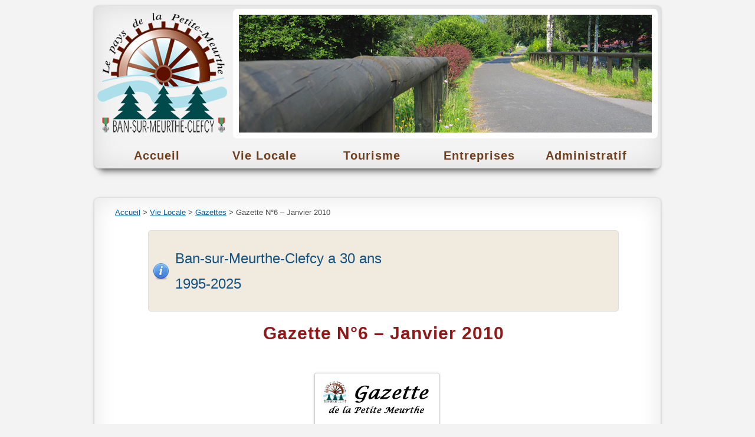

--- FILE ---
content_type: text/html; charset=UTF-8
request_url: https://www.ban-sur-meurthe-clefcy.com/vie-locale/gazettes/gazette-6-janvier-2010/
body_size: 2985
content:
 
<!DOCTYPE html PUBLIC "-//W3C//DTD XHTML 1.0 Strict//EN"
   "http://www.w3.org/TR/xhtml1/DTD/xhtml1-strict.dtd">
<html xmlns="http://www.w3.org/1999/xhtml" xml:lang="fr" lang="fr">

<head profile="http://gmpg.org/xfn/11">
<meta http-equiv="Content-Type" content="text/html; charset=UTF-8" />
<title>Gazette N°6 &#8211; Janvier 2010 - Commune de Ban-sur-Meurthe-Clefcy</title>
<meta name="geo.placename" content="Ban-sur-Meurthe-Clefcy, Vosges, France" />

<link rel="shortcut icon" href="https://www.ban-sur-meurthe-clefcy.com/favicon.ico"/>
<link rel="icon" href="https://www.ban-sur-meurthe-clefcy.com/favicon.ico" type="image/x-icon"/>
<link rel="icon" href="https://www.ban-sur-meurthe-clefcy.com/favicon.png" type="image/png"/>
<link rel="apple-touch-icon" href="https://www.ban-sur-meurthe-clefcy.com/apple-touch-icon.png"/>
<meta name="application-name" content="Ban-sur-Meurthe-Clefcy"/> 
<meta name="msapplication-TileColor" content="#f3f3f3"/> 
<meta name="msapplication-TileImage" content="https://www.ban-sur-meurthe-clefcy.com/tile.png"/>
<meta property="og:image" content="https://www.ban-sur-meurthe-clefcy.com/ban-sur-meurthe-clefcy.png"/>

<link href="https://www.ban-sur-meurthe-clefcy.com/wp-content/themes/bsmc/style.min.css" rel="stylesheet" type="text/css" media="all" />
<!--[if lte IE 7]><link href="https://www.ban-sur-meurthe-clefcy.com/wp-content/themes/bsmc/ie7.css" rel="stylesheet" type="text/css" media="all" /><![endif]-->
<!--[if lte IE 8]><link href="https://www.ban-sur-meurthe-clefcy.com/wp-content/themes/bsmc/ie8.css" rel="stylesheet" type="text/css" media="all" /><![endif]-->

<script type="text/javascript" src="https://www.ban-sur-meurthe-clefcy.com/wp-content/themes/bsmc/js/jquery.js" ></script>
<script type="text/javascript" src="https://www.ban-sur-meurthe-clefcy.com/wp-content/themes/bsmc/js/scripts.min.js" ></script>
<link media="screen" rel="stylesheet" href="https://www.ban-sur-meurthe-clefcy.com/wp-content/themes/bsmc/js/colorbox/colorbox.min.css" />
<script type="text/javascript" src="https://www.ban-sur-meurthe-clefcy.com/wp-content/themes/bsmc/js/colorbox/jquery.colorbox-min.js"></script>
<script type="text/javascript">
	$(document).ready(function(){
		$("a[rel='gallery']").colorbox({transition:"fade"});
		$(".thickbox").colorbox();
		$(".iframe").colorbox({iframe:true, width:"80%", height:"80%"});
	$("ul#topnav li").hover(function() {
		$(this).find("span").show();
	} , function() {
		$(this).find("span").hide();
	});
});
</script>
<meta name='robots' content='max-image-preview:large' />

<link rel="canonical" href="https://www.ban-sur-meurthe-clefcy.com/vie-locale/gazettes/gazette-6-janvier-2010/" />
</head>
<body>

<!-- Header -->
<div id="header" class="rounded7 raised">
	<p><a href="https://www.ban-sur-meurthe-clefcy.com"><img src="https://www.ban-sur-meurthe-clefcy.com/wp-content/themes/bsmc/design/logo.gif" width="220" height="220" alt="Commune de Ban-sur-Meurthe-Clefcy" /></a></p>
	<div id="slideshow" class="rounded7">
		<img class="active" src="https://www.ban-sur-meurthe-clefcy.com/wp-content/themes/bsmc/img/home0.jpg" width="700" height="200" alt="Piste Multi-activit&eacute;" />
		<img src="https://www.ban-sur-meurthe-clefcy.com/wp-content/themes/bsmc/img/home1.jpg" width="700" height="200" alt="&Eacute;glise" />
		<img src="https://www.ban-sur-meurthe-clefcy.com/wp-content/themes/bsmc/img/home2.jpg" width="700" height="200" alt="Vue sur Ban-sur-Meurthe-Clefcy" />
	</div>

	<div id="Menu">
		<ul id="topnav">
	        <li><a href="https://www.ban-sur-meurthe-clefcy.com">Accueil</a></li>
	        	<li><a href="https://www.ban-sur-meurthe-clefcy.com/vie-locale/">Vie Locale</a>
		<span>
		<a href="https://www.ban-sur-meurthe-clefcy.com/vie-locale/historique/">Historique</a>
		<a href="https://www.ban-sur-meurthe-clefcy.com/vie-locale/accueil-periscolaire/">Accueil Périscolaire</a>
		<a href="https://www.ban-sur-meurthe-clefcy.com/vie-locale/ecole/">École</a>
		<a href="https://www.ban-sur-meurthe-clefcy.com/vie-locale/associations/">Associations</a>
		<a href="https://www.ban-sur-meurthe-clefcy.com/vie-locale/gazettes/">Gazettes</a>
		</span>
	</li>
	<li><a href="https://www.ban-sur-meurthe-clefcy.com/tourisme/">Tourisme</a>
		<span>
		<a href="https://www.ban-sur-meurthe-clefcy.com/tourisme/restaurant/">Restaurant</a>
		<a href="https://www.ban-sur-meurthe-clefcy.com/tourisme/gites-hebergements/">Gîtes et hébergements</a>
		<a href="https://www.ban-sur-meurthe-clefcy.com/tourisme/scierie/">Scierie</a>
		<a href="https://www.ban-sur-meurthe-clefcy.com/tourisme/bergerie/">Bergerie</a>
		</span>
	</li>
	<li><a href="https://www.ban-sur-meurthe-clefcy.com/entreprises/">Entreprises</a>
	</li>
	<li><a href="https://www.ban-sur-meurthe-clefcy.com/administratif/">Administratif</a>
		<span>
		<a href="https://www.ban-sur-meurthe-clefcy.com/administratif/documents-administratifs/">Documents administratifs</a>
		<a href="https://www.ban-sur-meurthe-clefcy.com/administratif/urbanisme/">Urbanisme</a>
		<a href="https://www.ban-sur-meurthe-clefcy.com/administratif/adresses-utiles/">Adresses utiles</a>
		</span>
	</li>
	    </ul>

	</div>
	
</div>
<!-- End Header -->

<div id="global" class="raised rounded7">
<div id="content">


	<div id="crumb">
		<p><a href="https://www.ban-sur-meurthe-clefcy.com/">Accueil</a>
		 &gt; <a href="https://www.ban-sur-meurthe-clefcy.com/vie-locale/">Vie Locale</a> &gt; <a href="https://www.ban-sur-meurthe-clefcy.com/vie-locale/gazettes/">Gazettes</a> &gt; Gazette N°6 &#8211; Janvier 2010</p>
	</div>
	<div class="homebox rounded5">
<h2>Ban-sur-Meurthe-Clefcy a 30 ans</h2>
<h2>1995-2025</h2>
</div>
	
	<h1>Gazette N°6 &#8211; Janvier 2010</h1>



<div class="gazette_pdf">
<p class="gazette_pdf-icon"><a href="https://www.ban-sur-meurthe-clefcy.com/wp-content/uploads/Gazette-6.pdf"><img src="https://www.ban-sur-meurthe-clefcy.com/wp-content/themes/bsmc/design/gazette.gif" alt="" width="200" height="100" /></a></p>
<p class="gazette_pdf-caption"><a href="https://www.ban-sur-meurthe-clefcy.com/wp-content/uploads/Gazette-6.pdf"><span>Gazette N°6</span><br/>(<abbr title="Portable Document Format" lang="en">PDF</abbr> ; 1.57 <abbr title="M&eacute;ga-octet">Mo</abbr>)</a></p>
</div>

	<h2>Sommaire</h2>
<h3>Actualités</h3>
<ul>
<li>Concours 2009 des maisons fleuries</li>
<li>Commission communale d&rsquo;aménagement foncier</li>
<li>Enquête publique pour la 3ème charte du Parc des Ballons des Vosges</li>
</ul>
<h3>École</h3>
<ul>
<li>Tarifs cantine et garderie périscolaire</li>
<li>Enfants scolarisés</li>
</ul>
<h3>État civil 2009</h3>
<h3>Environnement</h3>
<ul>
<li>Tarifs eau et assainissement</li>
<li>Ordures ménagères et encombrants : Enlèvement à la demande</li>
<li>Enquête sur la collecte des ordures ménagères</li>
</ul>
<h3>Vie locale</h3>
<ul>
<li>Campagne de soutien au ravalement de façades</li>
<li>Dossiers d&rsquo;urbanisme</li>
<li>Liste des aides communales</li>
<li>Télé tout numérique</li>
<li>Principaux travaux et investissements en 2009</li>
<li>Projets 2010</li>
</ul>
<h3>Vie associative et entreprises</h3>
<ul>
<li>La Clef du Ban</li>
<li>Petite Meurthe Loisirs</li>
<li>ASHM</li>
<li>Patrimoine et Nature</li>
<li>Téléski du Grand Valtin</li>
<li>Auberge du Grand Valtin</li>
<li>Notre Dame des Monts</li>
</ul>
<h3>Rétrospective des évènements 2009</h3>
		
<hr class="clear" />
</div><!-- End Content -->

	<div id="footer">
	
		<div class="footer-list">
			<p class="footermap"><a href="https://www.openstreetmap.org/export/embed.html?bbox=6.869201660156251%2C48.10605567627168%2C7.082061767578125%2C48.23896599892363&amp;layer=mapnik&amp;marker=48.172553900001226%2C6.9756317138671875" class="iframe"><img src="https://www.ban-sur-meurthe-clefcy.com/wp-content/themes/bsmc/design/carte-vosges.gif" width="220" height="150" alt="Ban-sur-Meurthe-Clefcy sur la carte des Vosges" /></a></p>
		</div>
		
		<div class="footer-list">
			<p class="footercontactmairie"><big>Contact Mairie : </big></p>
			<p class="footercontactmairie">Mairie de Ban-sur-Meurthe-Clefcy<br/>
			1145, route Départementale 73<br/>
			88230 Ban-sur-Meurthe-Clefcy<br/>
			Téléphone : 03 29 50 30 18<br/>
			Fax : 03 29 50 42 51<br/>
			E-Mail : <span id="e266869605">[javascript protected email address]</span><script type="text/javascript">/*<![CDATA[*/eval("var a=\"Hefin_8YpPZJCRa7xGy+gFI901t32rKujmhNz5ksAEQo6bqSBM-TOVX4.cd@LUWlwDv\";var b=a.split(\"\").sort().join(\"\");var c=\"QEX@UdVbUdLBbeoObqoDR4dEXSbfqd\";var d=\"\";for(var e=0;e<c.length;e++)d+=b.charAt(a.indexOf(c.charAt(e)));document.getElementById(\"e266869605\").innerHTML=\"<a href=\\\"mailto:\"+d+\"\\\">\"+d+\"</a>\"")/*]]>*/</script>			</p>
		</div>
	
		<div class="footer-list">
			<form action="https://www.ban-sur-meurthe-clefcy.com" method="get"><p>
			<input type="text" name="s" id="s" size="15" class="rounded5" value="Rechercher" onfocus="if(value=='Rechercher') this.value='';" />
			<input type="submit" name="Submit" value="OK" class="rounded5" title="Valider la recherche" />
			</p></form>
			<ul>
				<li><a href="#header">Haut de page</a></li>
				<li><a href="https://www.ban-sur-meurthe-clefcy.com/vie-locale/#contactform">Contact</a></li>
				<li><a href="https://www.ban-sur-meurthe-clefcy.com/plan-du-site/">Plan du site</a></li>
				<li><a href="https://www.ban-sur-meurthe-clefcy.com/informations-legales/">Informations l&eacute;gales</a></li>
				<li>Conception : Adilade</li>
			</ul>
		</div>
	
	</div><!-- End Footer -->

</div><!-- End global -->
<!--17 - 0,059-->
</body>
</html>

--- FILE ---
content_type: text/css
request_url: https://www.ban-sur-meurthe-clefcy.com/wp-content/themes/bsmc/style.min.css
body_size: 2269
content:
body{margin:10px auto 2em auto;padding:0;font:78% Helvetica,Arial,sans-serif;text-align:center;color:#474747;background:#f3f3f3}a{color:#005a9c;text-decoration:none}a:visited{color:#355874;text-decoration:none}a:focus,a:hover,a:active{color:#2c749c}a img{border:0}acronym,abbr{cursor:help;text-decoration:none;border-bottom:dotted 1px #333}kbd{border:1px solid #6d5732;padding:2px;background:#fff}blockquote{background-color:#fefefe;border:1px solid #e0e0d5;border-left:5px solid #e0e0d5;padding:10px 20px}pre{color:#333;border:1px solid #ccc;background:#eee;padding:5px;font-family:"Courier New",Courier,mono,Fixed,sans-serif;overflow:auto;text-align:left;width:590px;white-space:pre}code{font-size:130%;color:#8c2424}small{font-size:.9em;line-height:1.5em}strike,del{text-decoration:line-through}sup,sub{line-height:50%;font-size:80%}q{font-style:italic}q:before{content:open-quote}q:after{content:close-quote}div#content img{border-radius:3px;-webkit-box-shadow:0 1px 4px rgba(0,0,0,0.2);box-shadow:0 1px 4px rgba(0,0,0,0.2)}div#content img.aligncenter,div#content img.alignright,div#content img.alignleft{margin:10px;padding:5px}div#content img.aligncenter{display:block;margin-left:auto;margin-right:auto}div#content img.alignright{padding:4px;margin:0 0 2px 7px;display:inline}div#content img.alignleft{padding:4px;margin:0 7px 2px 0;display:inline}div#content .alignright{float:right}div#content .alignleft{float:left}div#content .wp-caption .wp-caption-text{font-style:italic;font-size:.9em;color:#757575;padding-left:5px}div.gallery{clear:both;margin:auto}dl.gallery-item{float:left;margin:10px 0 2em 0;padding:0;text-align:center}dt.gallery-icon{padding:8px 0 4px 0;text-align:center;margin:0 auto}dt.gallery-icon img{padding:5px;border:1px solid #ccc}div.gallery dd.gallery-caption{font-style:italic;font-size:.9em;color:#757575;text-align:center;margin:0;line-height:14px;padding:0 15px 5px 15px}div.gallery dl.gallery-columns-1{width:100%}div.gallery dl.gallery-columns-2{width:45%}div.gallery dl.gallery-columns-3{width:33%}div.gallery dl.gallery-columns-4{width:24%}div.gallery dl.gallery-columns-5{width:19%}div.listing dd.gallery-caption{font-size:1em;font-weight:bold;color:#427399;text-align:center;margin:0;line-height:14px;padding:0 15px 5px 15px}div.gazette dd.gallery-caption{line-height:5px}div.gazette dd.gallery-caption span{position:relative;top:-30px}h1{clear:both;text-align:center;font-size:2em;letter-spacing:1px;color:#8f1919;line-height:1em;margin-top:-0.5em;margin-bottom:1.5em}h2,h3{text-align:left;line-height:1em;color:#735545}h4,h5,h6{text-align:left;color:#515151;font-size:1em}#global{margin:0 auto 2em auto;width:960px;background:#fff;clear:both}#header{margin:0 auto 4em auto;padding:5px;width:950px;height:266px}#header p{float:left;margin:0}#slideshow{position:relative;left:230px;height:200px;width:700px;padding:10px;background:#fff}#slideshow img{position:absolute;top:10px;left:10px;z-index:8}#slideshow img.active{z-index:10}#slideshow img.last-active{z-index:9}#Menu{clear:both;width:960px;height:92px;margin:0 auto 1em auto}ul#topnav{width:940px;height:46px;margin:0 auto;padding:0;list-style:none;position:relative;font-size:1.6em}ul#topnav li{width:182px;float:left;margin:0;padding:0}ul#topnav li a{letter-spacing:1px;padding:15px 15px 15px 15px;display:block;color:#6f3f20;font-weight:bold;text-decoration:none}ul#topnav li a:hover{color:#915f3e;color:rgba(111,63,32,0.8)}ul#topnav li span{float:left;padding:20px 0;position:absolute;left:0;top:46px;display:none;width:960px}ul#topnav li:hover span{display:block}ul#topnav li span a{display:inline}#crumb{clear:both;margin:0;padding:0;text-align:left;font-size:.9em}#crumb p{margin:0;padding:5px}#crumb a{text-decoration:underline}#crumb a:focus,#crumb a:hover,#crumb a:active{text-decoration:none}#content{padding:10px 10px 10px 30px;margin:0;line-height:1.35em;font-size:1.2em}#content p{text-align:left;font-size:1em;line-height:1.5em;margin:0 1.5em 2.25em 0}#content ul,#content ol{margin-bottom:2.25em;line-height:1.5em}#content ul li{text-align:left;display:list-item;list-style:disc;margin:0 1.5em 0 0}#content ol li{text-align:left;display:list-item;list-style:decimal;margin:0 1.5em 0 0}dl{margin:0 1.5em 2.25em 0;text-align:left;line-height:155%}dt{font-size:1.1em}dd{margin-bottom:2.25em}#content a{text-decoration:underline}#content a:focus,#content a:hover,#content a:active{text-decoration:none}#content h2{font-weight:normal;clear:both;font-size:1.6em;color:#145381}#content h3{font-weight:normal;font-size:1.4em}hr.clear{display:block;height:1px;clear:both;visibility:hidden}#content table{display:table;table-layout:fixed;border-collapse:collapse;vertical-align:top;width:80%;border:1px solid #f1f2f3;margin:0 auto}#content table thead{background:#e6ede3;padding:7px}#content table td,#content table th{padding:13px;text-align:left;border:1px solid #f1f2f3}#content td:nth-child(n+2),#content th:nth-child(n+2){text-align:center!important}#content tbody tr:nth-child(odd){background:#f9f9f9}#content tbody tr:nth-child(even){background:#fff}.error{color:#b50000;font-weight:bold}.confirm{color:#2c7c27;font-weight:bold}.message{background:#f4f2e6;border:1px solid #e5df98;padding:7px;margin:0 1.5em 1em 0}.navigation{margin:1em 0 1em 0;padding:0 10px;font-weight:bold;font-size:1.1em}.ar{float:right}.al{float:left}#content .form{margin-bottom:2.5em}#content .form p{margin:0 1.5em 1em 0}.form input,.form textarea{font-size:110%;padding:5px;margin:5px 5px 1px 0;border:1px solid #c8c8c8}.form textarea{width:85%}.form label{color:#555}.form input:focus,.form input:hover,.form input:active,.form textarea:focus,.form textarea:hover,.form textarea:active{border:1px solid #999}input.formsubmit{font-weight:bold;font-size:90%;border:1px solid #a0a0a0;padding:7px 20px;margin-right:1em;-webkit-box-shadow:0 1px 4px rgba(0,0,0,0.2);box-shadow:0 1px 4px rgba(0,0,0,0.2);cursor:pointer}input.formsubmit:hover,input.formsubmit:focus,input.formsubmit:active{-webkit-box-shadow:0 1px 4px rgba(0,0,0,0.4);box-shadow:0 1px 4px rgba(0,0,0,0.4)}.classerror{border:2px solid #b50000!important}#footer{margin:0 auto;width:960px;height:12.6em;padding:0 0 13px 0;color:#5c5c49;font-family:"Trebuchet MS",Verdana,Arial,"sans-serif";text-align:left;background:#f0eadf;border-bottom-right-radius:7px;border-bottom-left-radius:7px}.footer-list{float:left;width:33%;font-weight:bold;line-height:150%}.footer-list form{padding-left:2em}#footer .footercontactmairie{color:#981149}#footer big{font-size:1.4em}div#footer .footermap{margin:5px 0 0 30px}#footer a{color:#5c5c49;text-decoration:none}#footer a:hover,#footer a:focus,#footer a:active{color:#5c5c49;text-decoration:underline}#footer input{border:1px solid #ddd;padding:5px;cursor:pointer}#footer input:hover,#footer input:focus,#footer input:active{-webkit-box-shadow:0 1px 4px rgba(0,0,0,0.2);box-shadow:0 1px 4px rgba(0,0,0,0.2)}#content .homebox{margin:-1em auto 2.5em auto!important;background:#f0eadf url(design/infos.gif) 5px center no-repeat;border:1px solid #ddd;width:80%;padding:15px 15px 15px 45px}#content .homebox p{font-size:1em;margin:0}#content .h2contact{background:#f0eadf url(design/mail.gif) 5px center no-repeat;border:1px solid #ddd;padding:20px 15px 15px 45px;font-size:1.3em}#content div.gazette_pdf{margin:0 auto;display:block;font-weight:bold;font-size:1em;margin-bottom:-5em}div.gazette_pdf p{text-align:center!important}div.gazette_pdf p.gazette_pdf-icon{padding:8px 0 4px 0;margin:0 auto}div.gazette_pdf p.gazette_pdf-icon img{padding:5px;border:1px solid #ccc}div.gazette_pdf p.gazette_pdf-caption{font-style:italic;font-size:.9em;color:#427399;position:relative;top:-70px;line-height:25px!important}.raised{-webkit-box-shadow:0 15px 10px -10px rgba(0,0,0,0.5),0 1px 4px rgba(0,0,0,0.3),0 0 40px rgba(0,0,0,0.1) inset;-moz-box-shadow:0 15px 10px -10px rgba(0,0,0,0.5),0 1px 4px rgba(0,0,0,0.3),0 0 40px rgba(0,0,0,0.1) inset;box-shadow:0 15px 10px -10px rgba(0,0,0,0.5),0 1px 4px rgba(0,0,0,0.3),0 0 40px rgba(0,0,0,0.1) inset;filter:progid:DXImageTransform.Microsoft.Shadow(color=#d3d3d3,Direction=134,Strength=5)}.rounded7{-moz-border-radius:7px;-khtml-border-radius:7px;-webkit-border-radius:7px;border-radius:7px}.rounded5{-moz-border-radius:5px;-khtml-border-radius:5px;-webkit-border-radius:5px;border-radius:5px}

--- FILE ---
content_type: text/javascript
request_url: https://www.ban-sur-meurthe-clefcy.com/wp-content/themes/bsmc/js/scripts.min.js
body_size: 68
content:
function slideSwitch(){var a=$("#slideshow img.active");if(a.length==0){a=$("#slideshow img:last")}var b=a.next().length?a.next():$("#slideshow img:first");a.addClass("last-active");b.css({opacity:0}).addClass("active").animate({opacity:1},1000,function(){a.removeClass("active last-active")})}$(function(){setInterval("slideSwitch()",7000)});